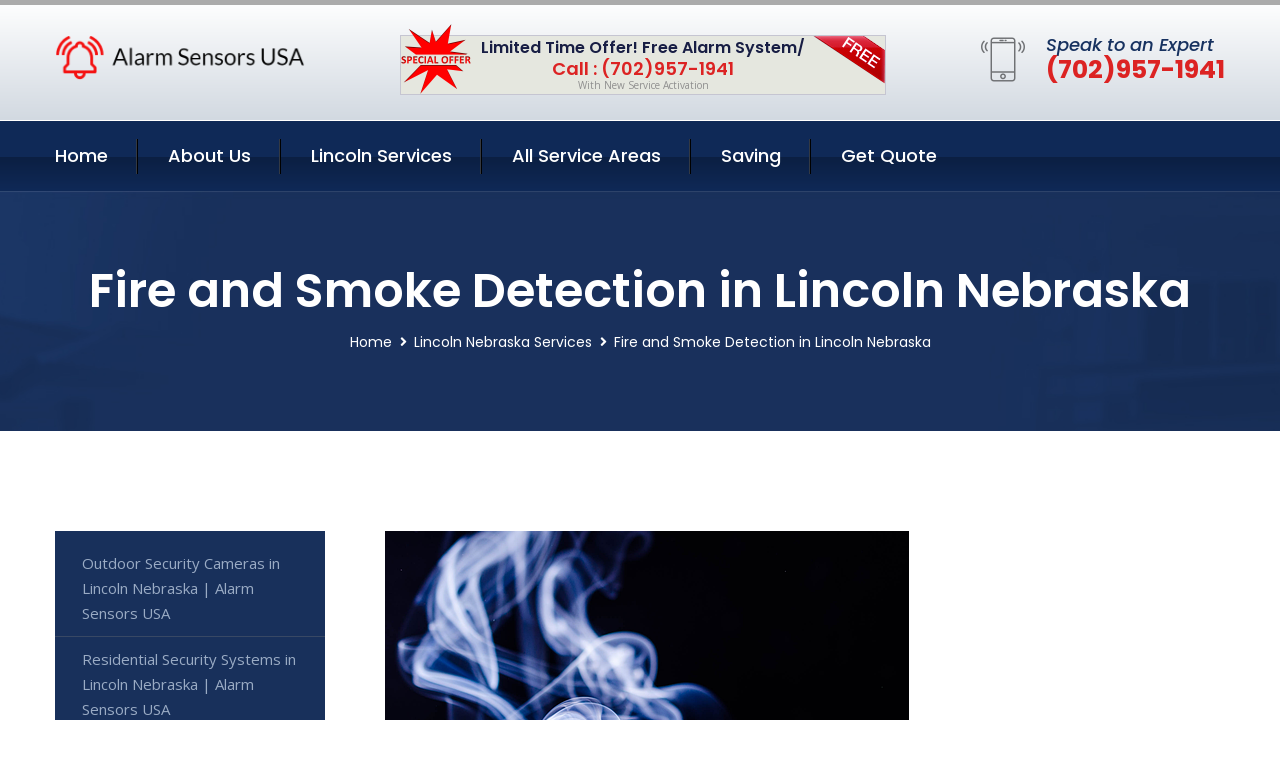

--- FILE ---
content_type: text/html; charset=utf-8
request_url: https://www.alarmsensors.net/fire-and-smoke-detection-lincoln-nebraska
body_size: 12589
content:


<!DOCTYPE html>
<html lang="en">
<head id="HeaderTag"><meta charset="utf-8" /><meta http-equiv="Cache-control" content="public" /><title>
	Fire and Smoke Detection Services in Lincoln Nebraska | Alarm Sensors USA
</title><link rel="preload" as="script" href="/assets/js/jquery.js" /><link rel="preload" as="script" href="/assets/js/popper.min.js" /><link rel="preload" as="script" href="/assets/js/bootstrap.min.security.js" /><link rel="preload" as="script" href="/assets/js/owl.js" /><link rel="preload" as="script" href="/assets/js/jquery-ui.js" /><link rel="preload" as="script" href="/assets/js/jquery.fancybox.js" /><link rel="preload" as="script" href="/assets/js/validate.js" /><link rel="preload" as="script" href="/assets/js/wow.js" /><link rel="preload" as="script" href="/assets/js/appear.js" /><link rel="preload" as="script" href="/assets/js/script.js" /><link rel="preload" as="script" href="/assets/js/base.v2.js" /><link rel="preload" href="/assets/css/bootstrap.security.css" as="style" /><link rel="preload" href="/assets/css/style.security.css" as="style" /><link rel="preload" href="/assets/css/responsive.security.css" as="style" />
<meta http-equiv="X-UA-Compatible" content="IE=edge" /><meta name="viewport" content="width=device-width, initial-scale=1.0, maximum-scale=1.0, user-scalable=0" />
    <!--[if lt IE 9]><script src="https://cdnjs.cloudflare.com/ajax/libs/html5shiv/3.7.3/html5shiv.js"></script><![endif]-->
    <!--[if lt IE 9]><script src="/assets/js/respond.js"></script><![endif]-->
    <style>a { cursor: pointer !important;}</style>

    <link href="/assets/css/bootstrap.security.css" rel="stylesheet" /><link href="/assets/css/style.security.css" rel="stylesheet" /><link href="/assets/css/responsive.security.css" rel="stylesheet" /><link id="favicon" href="/Content/Images/1165/FAVICON.png" rel="icon" /><link id="faviconapple" href="/assets/images/apple-touch-icon.png" rel="apple-touch-icon" /><script async src='https://www.googletagmanager.com/gtag/js?id=G-XJDRHC3YVY'></script><script async>window.dataLayer = window.dataLayer || []; function gtag() { dataLayer.push(arguments); } gtag('js', new Date()); gtag('config', 'G-XJDRHC3YVY');</script><script async>setTimeout(function() { openInteractModalAuto(); }, 5000);</script><script type='text/javascript' async>setTimeout(function(){loadComm100();},5000);</script><link rel="canonical" href="https://www.alarmsensors.net/fire-and-smoke-detection-lincoln-nebraska" /><meta name="title" content="Fire and Smoke Detection Services in Lincoln Nebraska | Alarm Sensors USA" /><meta name="description" content="Secure your home or business in Lincoln, Nebraska with Alarm Sensors USA. Expert fire and smoke detection services for ultimate safety &amp; peace of mind." /><meta name="og:title" content="Fire and Smoke Detection Services in Lincoln Nebraska | Alarm Sensors USA" /><meta name="og:description" content="Secure your home or business in Lincoln, Nebraska with Alarm Sensors USA. Expert fire and smoke detection services for ultimate safety &amp; peace of mind." /><meta name="og:site_name" content="https://www.AlarmSensors.net" /><meta name="og:type" content="website" /><meta name="og:url" content="https://www.alarmsensors.net/fire-and-smoke-detection-lincoln-nebraska" /><meta name="og:image" content="https://www.AlarmSensors.net/Content/Images/1165/LOGO.png" /><meta name="og:image:alt" content="Alarm Sensors Usa Logo" /><meta name="geo.region" content="US-NE"/><meta name="geo.placename" content="Lincoln" /><meta name="geo.position" content="40.8;-96.6664" /><meta name="ICBM" content="40.8,-96.6664" /><script type="application/ld+json">{"@context": "https://schema.org","@type": "LocalBusiness","name": "Alarm Sensors Usa","address": {"@type": "PostalAddress","addressLocality": "New York","addressRegion": "NY","postalCode": "10044"},"priceRange":"$","image": "/content/images/1165/logo.png","email": "support@AlarmSensors.net","telephone": "+17029571941","url": "https://www.alarmsensors.net/lincoln-nebraska-services","@id":"https://www.alarmsensors.net/lincoln-nebraska-services","paymentAccepted": [ "cash","check","credit card", "invoice" ],"openingHours": "Mo,Tu,We,Th,Fr,Sa,Su 07:00-21:00","openingHoursSpecification": [ {"@type": "OpeningHoursSpecification","dayOfWeek": ["Monday","Tuesday","Wednesday","Thursday","Friday","Saturday","Sunday"],"opens": "07:00","closes": "21:00"} ],"geo": {"@type": "GeoCoordinates","latitude": "40.761173","longitude": "-73.950806"},"hasOfferCatalog": {"@context": "http://schema.org","@type": "OfferCatalog","name": "Fire and Smoke Detection Services for Alarm Sensors Usa in Lincoln Nebraska","@id": "https://www.alarmsensors.net/fire-and-smoke-detection-lincoln-nebraska","itemListElement":[]},"areaServed":[{ "@type":"City","name":"Lincoln Nebraska","@id":"https://www.alarmsensors.net/lincoln-nebraska-services"}]}</script></head>
<body>

    <form method="post" action="./fire-and-smoke-detection-lincoln-nebraska" id="mainForm">
<div class="aspNetHidden">
<input type="hidden" name="__VIEWSTATE" id="__VIEWSTATE" value="TiBjUQivn1cVRTIAQiPPZMZzg1UjILgIU8J02aoAHtj6yFYmCq1hsAop0xlsEkTe6y10wb3KuiGuxM4A3F89jTgsJ1OoVtVJF6lwoa9nlr8=" />
</div>

<div class="aspNetHidden">

	<input type="hidden" name="__VIEWSTATEGENERATOR" id="__VIEWSTATEGENERATOR" value="1B59457A" />
	<input type="hidden" name="__EVENTVALIDATION" id="__EVENTVALIDATION" value="6//qlmwnfqKHUTIBZdYmPy+OllrlZukz377jsTFUV+QxKXKtMP3dZ9/COU9FmT8uysT/bi3nm9mCcyVVBBYLDlUd2gBwzu4kztWAtdSvpC4B3qTluUOCc8G6sg9SBpRrVv8SVtOIlNs0TStTNduxkpDR/q8XwUOJau5BRYWf0HTMMwc1bV1yelvLP5y/yAl+jzrVJ87DvA9EiiO3qTKjVSQE1mpl4qQMLtzTOex+k50qOQ+9oH+p9ICRS6dYVsj0fMaDcGHlhVs20pmxrkXG0+tbi6w6K/2KH05rFdX9AmsNrasFeQKOGtDkO+Wp89yrDxg0dLVuuoVS/sD+g8tQbInPVbuERnGMEjmBp9YWZ0dFeaKhiKT/U81nsuLCgvMKDDlSQfonIJJUxPfxQ3aGKwXscLgaaxTMJc+HDgVhl1DlkXN1gskGlQoUo5tP/skiBj8Ps/6AsL8JP1h7e0coIw==" />
</div>
        <input name="ctl00$FormName" type="hidden" id="FormName" />
        <input name="ctl00$FormEmail" type="hidden" id="FormEmail" />
        <input name="ctl00$FormPhone" type="hidden" id="FormPhone" />
        <input name="ctl00$FormPostalCode" type="hidden" id="FormPostalCode" />
        <input name="ctl00$FormIsBusiness" type="hidden" id="FormIsBusiness" />
        <input name="ctl00$FormIsHome" type="hidden" id="FormIsHome" />
        <input name="ctl00$FormNotes" type="hidden" id="FormNotes" /> 
        <input name="ctl00$FormIsValid" type="hidden" id="FormIsValid" /> 
        <input name="ctl00$metaId" type="hidden" id="metaId" value="1165" />
        <input name="ctl00$isMobile" type="hidden" id="isMobile" />
        <input name="ctl00$affId" type="hidden" id="affId" />
        <input name="ctl00$referUrl" type="hidden" id="referUrl" />
        <input name="ctl00$businessId" type="hidden" id="businessId" value="10010144" />
        <input name="ctl00$stateId" type="hidden" id="stateId" />
        <input name="ctl00$businessPublicPhone" type="hidden" id="businessPublicPhone" />
        <input name="ctl00$cacheDate" type="hidden" id="cacheDate" value="1/20/2026 9:50:53 PM" />
        
        <div class="page-wrapper">
            <div class="preloader"></div>

            <header class="main-header">
                <div class="header-upper">
                    <div class="auto-container">
                        <div id="topbar" class="clearfix"><div class='logo-outer'> <div class='logo'><a href='/home' title='Alarm Sensors Usa Home Page'><img src='/content/images/1165/logo.png' style='max-width:250px;height:auto;' alt='Alarm Sensors Usa Logo' title='Alarm Sensors Usa Your Local Security Business'/></a></div></div> <div class='upper-right clearfix'><div class='top-banner'> <div class='inner clearfix'> <figure class='image'><img src='/assets/images/resource/thumb-3.png' alt='Special Offer'/></figure> <span class='label'><img src='/assets/images/icons/free-label.png' alt='Free Security System'/></span> <div class='content'> <h4>Limited Time Offer! Free Alarm System/</h4> <h3>Call : (702)957-1941</h3> <div class='text'>With New Service Activation</div> </div> </div> </div><div class='upper-column info-box'> <div class='icon-box'><span class='flaticon-smartphone'></span></div> <ul> <li>Speak to an Expert</li> <li><strong>(702)957-1941</strong></li> </ul> </div> </div></div>
                    </div>
                </div>
                <div class="header-lower">
                    <div class="auto-container clearfix">
                        <div class="nav-outer clearfix">
                            <nav class="main-menu navbar-expand-md navbar-light">
                                <div class="navbar-header">
                                    <button class="navbar-toggler" type="button" data-toggle="collapse" data-target="#navbarSupportedContent" aria-controls="navbarSupportedContent" aria-expanded="false" aria-label="Toggle navigation">
                                        <span class="icon fa fa-bars"></span>
                                    </button>
                                </div>

                                <div id="navbarSupportedContent" class="collapse navbar-collapse clearfix"><ul class='navigation clearfix'> <li><a href='/home' title='Alarm Sensors Usa Home Page'>Home</a></li> <li class='dropdown'><a href='#' title='About Us'>About Us</a> <ul> <li><a href='/about' title='About Alarm Sensors Usa'>About Us</a></li><li><a href='/careers' title='Alarm Sensors Usa Jobs'>Career</a></li></ul> </li><li class='dropdown'><a href='#' title='Alarm Sensors Usa Services'>Lincoln Services</a> <ul><li><a href='/lincoln-nebraska-services' title='Lincoln Nebraska Services'>All Lincoln Services</a></li><li><a style='font-size:smaller' href='/outdoor-security-cameras-lincoln-nebraska' title='Alarm Sensors Usa Outdoor Security Cameras in Lincoln Nebraska | Alarm Sensors USA'>Outdoor Security Cameras in Lincoln Nebraska | Alarm Sensors USA</a></li><li><a style='font-size:smaller' href='/lincoln-nebraska-services' title='Alarm Sensors Usa Top Alarm Sensors in Lincoln Nebraska | Alarm Sensors USA'>Top Alarm Sensors in Lincoln Nebraska | Alarm Sensors USA</a></li><li><a style='font-size:smaller' href='/residential-security-systems-lincoln-nebraska' title='Alarm Sensors Usa Residential Security Systems in Lincoln Nebraska | Alarm Sensors USA'>Residential Security Systems in Lincoln Nebraska | Alarm Sensors USA</a></li><li><a style='font-size:smaller' href='/home-automation-lincoln-nebraska' title='Alarm Sensors Usa Home Automation Services in Lincoln Nebraska | Alarm Sensors USA'>Home Automation Services in Lincoln Nebraska | Alarm Sensors USA</a></li><li><a style='font-size:smaller' href='/smart-home-automation-lincoln-nebraska' title='Alarm Sensors Usa Smart Home Automation Services in Lincoln Nebraska | Alarm Sensors USA'>Smart Home Automation Services in Lincoln Nebraska | Alarm Sensors USA</a></li><li><a style='font-size:smaller' href='/alarm-systems-lincoln-nebraska' title='Alarm Sensors Usa Top Alarm Systems in Lincoln Nebraska | Alarm Sensors USA'>Top Alarm Systems in Lincoln Nebraska | Alarm Sensors USA</a></li><li><a style='font-size:smaller' href='/home-security-systems-lincoln-nebraska' title='Alarm Sensors Usa Home Security Systems in Lincoln Nebraska | Alarm Sensors USA'>Home Security Systems in Lincoln Nebraska | Alarm Sensors USA</a></li><li><a style='font-size:smaller' href='/burglary-detection-lincoln-nebraska' title='Alarm Sensors Usa Burglary Detection Services in Lincoln Nebraska | Alarm Sensors USA'>Burglary Detection Services in Lincoln Nebraska | Alarm Sensors USA</a></li><li><a style='font-size:smaller' href='/indoor-security-cameras-lincoln-nebraska' title='Alarm Sensors Usa Indoor Security Cameras in Lincoln Nebraska | Alarm Sensors USA'>Indoor Security Cameras in Lincoln Nebraska | Alarm Sensors USA</a></li><li><a style='font-size:smaller' href='/commercial-security-systems-lincoln-nebraska' title='Alarm Sensors Usa Commercial Security Systems in Lincoln Nebraska | Alarm Sensors USA'>Commercial Security Systems in Lincoln Nebraska | Alarm Sensors USA</a></li><li><a style='font-size:smaller' href='/medical-alert-lincoln-nebraska' title='Alarm Sensors Usa Medical Alert Services in Lincoln Nebraska | Alarm Sensors USA'>Medical Alert Services in Lincoln Nebraska | Alarm Sensors USA</a></li><li><a style='font-size:smaller' href='/fire-and-smoke-detection-lincoln-nebraska' title='Alarm Sensors Usa Fire and Smoke Detection Services in Lincoln Nebraska | Alarm Sensors USA'>Fire and Smoke Detection Services in Lincoln Nebraska | Alarm Sensors USA</a></li></ul></li> <li><a href='/serviceareas' title='Alarm Sensors Usa Service Locations'>All Service Areas</a></li><li class='dropdown'><a href='#'>Saving</a> <ul> <li><a href='/promotion' title='Alarm Sensors Usa Promotions'>Promotions</a></li> <li><a href='/affiliates' title='Alarm Sensors Usa Affiliate Program'>We pay for Referrals</a></li> </ul> </li> <li><a href='/quoterequest' title='Alarm Sensors Usa Request A Quote'>Get Quote</a></li> </ul></div>
                            </nav>
                        </div>
                    </div>
                </div>
            </header>
            

            
    <div id="MainContent">
        <section class="page-title" style="background-image: url('/assets/images/background/5.jpg');">
            <div id="securityBreadCrumb" class="auto-container"><h1>Fire and Smoke Detection in Lincoln Nebraska</h1> <ul class='bread-crumb clearfix'> <li><a href='/home'>Home</a></li> <li><a href='/outdoor-security-cameras-lincoln-nebraska'>Lincoln Nebraska Services</a></li> <li>Fire and Smoke Detection in Lincoln Nebraska</li> </ul></div>
        </section>
        <div id="mainSecurityServiceContent" class="sidebar-page-container"><div class='auto-container'> <div class='row clearfix'> <div class='content-side col-xl-9 col-lg-8 col-md-12 col-sm-12 order-2'> <div class='service-detail'> <div class='upper-box'> <div class='image-box wow fadeIn'><figure class='image'><a href='/fire-and-smoke-detection-lincoln-nebraska' class='lightbox-image'><img src='/content/images/1165/fire-and-smoke-detection-1216080.png' style='max-height:20%;width:auto;' alt='Fire and Smoke Detection Services in Lincoln Nebraska | Alarm Sensors USA'></a></figure></div> </div> <div class='lower-content'> <h2>Fire and Smoke Detection Services in Lincoln Nebraska | Alarm Sensors USA</h2>Alarm Sensors USA offers professional fire and smoke detection services for residential, commercial, and industrial properties in Lincoln Nebraska. Our team of experienced technicians is equipped with the latest technology to provide reliable and efficient fire alarm systems that meet all safety standards.<br/><br/>We offer a wide range of products including smoke detectors, heat sensors, carbon monoxide detectors, sprinkler systems, and more. Our experts will assess your property's unique needs to design a customized system that fits your budget while ensuring maximum protection against fires.<br/><br/>Our installation process is quick and hassle-free as we understand the importance of minimizing disruptions to your daily routine or business operations. We also provide regular maintenance checks on our installed systems to ensure they are functioning optimally at all times.<br/><br/>In case of an emergency situation such as a fire outbreak or gas leak detection from any source within the premises covered by our service agreement; Alarm Sensors USA provides 24/7 monitoring services through its central station located in Lincoln Nebraska which immediately alerts local authorities if necessary so you can have peace of mind knowing that help is always just one call away.<br/><br/>At Alarm Sensors USA we prioritize customer satisfaction above everything else hence why we strive towards providing top-notch quality service delivery every time!<hr/> <div style='font-size:smaller;'><h6><a href='/fire-and-smoke-detection/first-alert?city=Lincoln Nebraska' title='Fire and Smoke Detection - First Alert'>First Alert Lincoln Nebraska</a></h6><div><div>Alarm Sensors USA provides First Alert services for the local Lincoln Nebraska area and surrounding cities. We are THE local small business to turn to when you need help or more information. Please call or text us today. We look forward to helping you soon!</div></div></div> <div style='font-size:smaller;'><h6><a href='/fire-and-smoke-detection/first-alert-sco5cn?city=Lincoln Nebraska' title='Fire and Smoke Detection - First Alert SCO5CN'>First Alert SCO5CN Lincoln Nebraska</a></h6><div><div>First Alert SCO5CN services from Alarm Sensors USA. Let us give you all the information you need to make an informed decision. If you need more information please call or text us today!</div></div></div> <div style='font-size:smaller;'><h6><a href='/fire-and-smoke-detection/google-nest-protect?city=Lincoln Nebraska' title='Fire and Smoke Detection - Google Nest Protect'>Google Nest Protect Lincoln Nebraska</a></h6><div><div>Alarm Sensors USA provides Google Nest Protect services for the local Lincoln Nebraska area and surrounding cities. We are THE local small business to turn to when you need help or more information. Please call or text us today. We look forward to helping you soon!</div></div></div> <div style='font-size:smaller;'><h6><a href='/fire-and-smoke-detection/kidde-firex?city=Lincoln Nebraska' title='Fire and Smoke Detection - Kidde FireX'>Kidde FireX Lincoln Nebraska</a></h6><div><div>Alarm Sensors USA provides Kidde FireX services for the local Lincoln Nebraska area and surrounding cities. We are THE local small business to turn to when you need help or more information. Please call or text us today. We look forward to helping you soon!</div></div></div> <div style='font-size:smaller;'><h6><a href='/fire-and-smoke-detection/x-sense?city=Lincoln Nebraska' title='Fire and Smoke Detection - X Sense'>X Sense Lincoln Nebraska</a></h6><div><div>Alarm Sensors USA provides X Sense services for the local Lincoln Nebraska area and surrounding cities. We are THE local small business to turn to when you need help or more information. Please call or text us today. We look forward to helping you soon!</div></div></div> </div> </div> <hr/> <div class='sidebar-widget quote-widget'> <div class='title-box'><h3>Request a Free Quote</h3></div><div class='form-box'> <div class='row'> <div class='col-md-6'> <label for='FirstName'>First Name</label> <input name='FirstName' type='text' id='FirstName' tabindex='1' title='Your first name' class='form-control' placeholder='Enter first name'> <span id='FirstNameValidator' class='text-danger' style='visibility:hidden;'>The first name field is required.</span> </div> <div class='col-md-6'> <label for='LastName'>Last Name</label> <input name='LastName' type='text' id='LastName' tabindex='2' title='Your last name' class='form-control' placeholder='Enter last name'> <span id='LastNameValidator' class='text-danger' style='visibility:hidden;'>The last name field is required.</span> </div> </div> <div class='row'> <div class='col-md-6'> <label for='Email'><a href='#' onclick='SetEmailDefault();' style='color: black; text-decoration: none;'>E</a>mail Address</label> <input name='Email' type='email' id='Email' tabindex='3' title='Primary account holder email address' class='form-control' placeholder='Enter email address'> <span id='EmailValidator' class='text-danger' style='visibility:hidden;'>A Valid Email Address Is Required</span> </div> <div class='col-md-6'> <label for='Phone'>Phone Number</label> <input name='Phone' type='tel' id='Phone' tabindex='4' title='Primary account holder phone number' class='form-control' placeholder='Enter Phone Number' autocomplete='off'> <span id='PhoneValidator' class='text-danger' style='visibility:hidden;'>Enter valid Phone number</span> </div> </div> <div class='row'> <div class='col-md-6'> <label for='PostalCode'>Postal Code</label> <input name='PostalCode' type='text' maxlength='5' id='PostalCode' tabindex='7' title='This is the account holder 5 digit postal code' class='form-control' onchange='PostalCodeLookup();' onkeyup='PostalCodeLookup();' placeholder='Enter postal code'> <span id='PostalCodeValidator' class='text-danger' style='visibility:hidden;'>The postal code field is required.</span> </div> </div> <div class='row'> <div class='col-md-6'> <label for='City'>City</label> <input name='City' type='text' id='City' tabindex='6' title='This is the account holder city. It is auto-populated from the postal code' class='form-control' placeholder='City'> <span id='CityValidator' class='text-danger' style='visibility:hidden;'>The city field is required.</span> </div> <div class='col-md-6'> <label for='State'>State</label> <input name='State' type='text' id='State' disabled='disabled' title='This is the account holder state and is auto-populated' class='aspNetDisabled form-control' placeholder='State/Province'> <span id='StateValidator' class='text-danger' style='visibility:hidden;'>The state field is required.</span> </div> </div> <div class='form-group check-box'> <div class='row'> <div class='col-md-6'> <div class='clearfix'> <span name='chkHomeSecurity'><input id='chkHomeSecurity' type='checkbox' name='chkHomeSecurity'><label for='chkHomeSecurity'>I Need Help With Home Security</label></span> </div> <div class='clearfix'> <span name='chkBusinessSecurity'><input id='chkBusinessSecurity' type='checkbox' name='chkBusinessSecurity'><label for='chkBusinessSecurity'>I Need Help With Commercial/Business Security</label></span> </div> </div> </div> </div> <div class='row'> <div class='col-md-12'> <label for='Notes'>How Specifically Can We Help?</label> <textarea name='Notes' rows='5' cols='20' id='Notes' tabindex='10' title='Enter project details or reason for contacting us' class='form-control' placeholder='Ex. I would like a quote for...'></textarea> <span id='NotesValidator' class='text-danger' style='visibility:hidden;'>The notes field is required.</span> </div> </div> <div class='form-group checkbox'> <div class='clearfix'> <input type='checkbox' id='chkPermission' name='chkPermission'> <label for='chkPermission' style='color: rgba(15,41,87,1);'>I agree to receive automated call(s) or text(s) at this number using an automatic phone dialing system. <a onclick='alerterFire('I agree to receive automated call(s) or text(s) at this number using an automatic phone dialing system. by, or on behalf of, Home Security Systems Las Vegas with the sole purpose of connecting me to a phone representative or company voice mail system. I understand I do not have to consent in order to purchase any products or services. Carrier charges may apply.');' title='View AutoDialer Terms' style='color: rgba(15,41,87,1); cursor: pointer; font-style: italic;'>View Additional Terms</a></label> </div> </div> <div class='form-group btn-box'> <input type='submit' name='QuoteRequestSubmit' value='Submit Quote Request' onclick='if (checkPermission()){return VerifyQuoteRequest();} return false;' id='QuoteRequestSubmit' class='theme-btn btn-style-one'> </div> </div><div class='info-box'> <div class='number'><i class='icon fa fa-phone'></i>+17029571941</div> <div class='email'><i class='icon fa fa-paper-plane'></i> <a href='#'>support@alarmsensors.net</a></div> </div> </div><hr/> </div> <div class='sidebar-side col-xl-3 col-lg-4 col-md-12 col-sm-12'> <aside class='sidebar services-sidebar'> <div class='sidebar-widget services-category'> <ul class='category-list'><li><a href='/outdoor-security-cameras-lincoln-nebraska'>Outdoor Security Cameras in Lincoln Nebraska | Alarm Sensors USA</a></li> <li><a href='/residential-security-systems-lincoln-nebraska'>Residential Security Systems in Lincoln Nebraska | Alarm Sensors USA</a></li> <li><a href='/home-automation-lincoln-nebraska'>Home Automation Services in Lincoln Nebraska | Alarm Sensors USA</a></li> <li><a href='/smart-home-automation-lincoln-nebraska'>Smart Home Automation Services in Lincoln Nebraska | Alarm Sensors USA</a></li> <li><a href='/alarm-systems-lincoln-nebraska'>Top Alarm Systems in Lincoln Nebraska | Alarm Sensors USA</a></li> <li><a href='/home-security-systems-lincoln-nebraska'>Home Security Systems in Lincoln Nebraska | Alarm Sensors USA</a></li> <li><a href='/burglary-detection-lincoln-nebraska'>Burglary Detection Services in Lincoln Nebraska | Alarm Sensors USA</a></li> <li><a href='/indoor-security-cameras-lincoln-nebraska'>Indoor Security Cameras in Lincoln Nebraska | Alarm Sensors USA</a></li> <li><a href='/commercial-security-systems-lincoln-nebraska'>Commercial Security Systems in Lincoln Nebraska | Alarm Sensors USA</a></li> <li><a href='/medical-alert-lincoln-nebraska'>Medical Alert Services in Lincoln Nebraska | Alarm Sensors USA</a></li> <li><a href='/fire-and-smoke-detection-lincoln-nebraska'>Fire and Smoke Detection Services in Lincoln Nebraska | Alarm Sensors USA</a></li> </ul> </div> </aside> </div> </div> </div></div>
    </div>

            <footer id="footer" class="main-footer"><div class='auto-container'> <div class='widgets-section'> <div class='row'> <div class='big-column col-xl-6 col-lg-12 col-md-12'> <div class='row'> <div class='footer-column col-lg-12 col-md-12 col-sm-12'> <div class='footer-widget about-widget'> <h5 class='widget-title'>Get In Touch</h5> <div class='widget-content'> <li><strong>(702)957-1941</strong></li><li><a href='mailto:support@alarmsensors.net'>support@alarmsensors.net</a></li></ul> </div> </div> </div> </div> </div> <div class='big-column col-xl-6 col-lg-12 col-md-12'> <div class='row'> <div class='footer-column col-lg-6 col-md-6 col-sm-12'> <div class='footer-widget links-widget'> <h2 class='widget-title'>Quick links</h2> <div class='widget-content'> <ul class='list clearfix'> <li><a href='/home'>Home</a></li> <li><a href='/about'>About Us</a></li> <li><a href='/quoterequest'>Quotes</a></li> <li><a href='/ourservices'>Services</a></li> <li><a href='/contact'>Contact Us</a></li> <li><a href='/privacypolicy'>Privacy Policy</a></li> </ul> </div> </div> </div> <div class='footer-column col-lg-6 col-md-6 col-sm-12'> <div class='footer-widget'> <div class='widget-content'> <div class='contact-btn'> <a href='/quoterequest' class='theme-btn btn-style-one'>Get A Quote</a> <a href='/quoterequest' class='theme-btn btn-style-two'>Free Assessment</a> </div> </div> </div> </div> </div> </div> </div> </div> </div> <div class='footer-bottom'> <div class='auto-container'> <div class='outer-box clearfix'> <div class='sizesmalldarkgrey'>This site is a free service to assist homeowners in connecting with local sercurity service contractors. All contractors are independent, and this site does not warrant or guarantee any work performed. It is the responsibility of the homeowner to verify that the hired contractor furnishes the necessary license and insurance required for the work being performed. All persons depicted in a photo or video are actors or models and not contractors listed on this site.</div><hr/> <div class='copyright-text'>© Copyright <a href='/home' title='Alarm Sensors Usa Home Page'>Alarm Sensors Usa</a> 2015-2026. All right reserved.</div> </div> </div> </div></footer>
        </div>
        <div class="scroll-to-top scroll-to-target" data-target="html"><span class="fa fa-angle-double-up"></span></div>
        <div style="display: none;">
        <input type="submit" name="ctl00$MasterSubmitFormButton" value="" onclick="return $(&#39;#FormIsValid&#39;).val(&#39;&#39;).length>0;" id="MasterSubmitFormButton" />
        </div>

        <button type="button" id="alerterOpen" class="btn btn-primary waves-effect waves-light" data-toggle="modal" data-target=".alerter" style="display: none;">alerter popup</button>
        <div class="modal fade alerter" tabindex="-1" role="dialog" aria-labelledby="alerterHeader" aria-hidden="true">
            <div class="modal-dialog modal-lg">
                <div class="modal-content">
                    <div class="modal-header">
                        <h5 class="modal-title mt-0" id="alerterHeader">header text here</h5>
                        <button id="alerterClose" type="button" class="close" data-dismiss="modal" aria-hidden="true">×</button>
                    </div>
                    <div class="modal-body" id="alerterBody">
                    </div>
                </div>
            </div>
        </div>
    </form>
  
    

    <script src="/assets/js/jquery.js"></script>
    <script src="/assets/js/popper.min.js"></script>
    <script src="/assets/js/bootstrap.min.security.js"></script>
    <script src="/assets/js/owl.js"></script>
    <script src="/assets/js/jquery-ui.js"></script>
    <script src="/assets/js/jquery.fancybox.js"></script>
    <script src="/assets/js/validate.js"></script>
    <script src="/assets/js/wow.js"></script>
    <script src="/assets/js/appear.js"></script>
    <script src="/assets/js/script.js"></script>
    <script src="/assets/js/base.v2.js" async></script>
    <div id="comm100">
        <div id="comm100-button-3b62ccb7-ce40-4842-b007-83a4c0b77727"></div>
    </div>
</body>

<script>
        function VerifyQuoteRequest() {
          
            if ($.trim($('#FirstName').val()).length === 0) {
            alert('Please enter your first name and try again.');
        $('#FirstName').focus();
        return false;
            }
        if ($.trim($('#LastName').val()).length === 0) {
            alert('Please enter your last name and try again.');
        $('#LastName').focus();
        return false;
            }
        if ($.trim($('#Email').val()).length === 0) {
            alert('Please enter your email and try again.');
        $('#Email').focus();
        return false;
            }
        if ($.trim($('#Phone').val()).length < 10) {
            alert('Please enter your valid 10 digit phone number (numbers only) and try again.');
        $('#Phone').focus();
        return false;
            }
        if ($.trim($('#PostalCode').val()).length < 5) {
            alert('Please enter your valid 5 digit US postal code and try again.');
        $('#PostalCode').focus();
        return false;
            }
        if ($.trim($('#Notes').val()).length === 0) {
            alert('Please enter valid notes and try again');
        $('#Notes').focus();
        return false;
            }
        return true;
        }

        function SetEmailDefault() {
            var fn = $("#FirstName").val();
        var ln = $("#LastName").val();
        var d = new Date();
        var month = d.getMonth() + 1;
        var day = d.getDate();
        var dt = (month < 10 ? '0' : '') + month + (day < 10 ? '0' : '') + day + d.getFullYear();
        $("#Email").val(fn + ln + "_" + dt + "@noreply.com");
        }
        function checkPermission() {
            if (!$('#chkPermission').is(":checked")) {
            alert('Please check the box to agree to the terms that will allow us to auto-connect a call to you.');
        return false;
            }
        return true;
        }

    var Comm100API = Comm100API || {};

    function loadComm100() {

        (function (t) {
            function e(e) {
                var a = document.createElement('script'), c = document.getElementsByTagName('script')[0];
                a.type = 'text/javascript', a.async = !0, a.src = e + t.site_id, c.parentNode.insertBefore(a, c);
            }

            t.chat_buttons = t.chat_buttons || [],
                t.chat_buttons.push({ code_plan: '3b62ccb7-ce40-4842-b007-83a4c0b77727', div_id: 'comm100-button-3b62ccb7-ce40-4842-b007-83a4c0b77727' }), t.site_id = 10003700, t.main_code_plan = '3b62ccb7-ce40-4842-b007-83a4c0b77727', e('https://vue.comm100.com/livechat.ashx?siteId='),
                setTimeout(function () { t.loaded || e('https://standby.comm100vue.com/livechat.ashx?siteId=') }, 5e3);

        })(Comm100API || {});

    }
    function alerterFire(hdr, body) {
        $('#alerterHeader').html(hdr);
        $('#alerterBody').html(body);
        $('#alerterOpen').click();
    }

    function VerifyFormSubmit() {
        $('#FormIsValid').val('');
        if ($.trim($('#Name').val()).length === 0) {
            alert('Please enter your name and try again.');
            $('#Name').focus();
            return false;
        }
        if ($.trim($('#Phone').val()).length < 10) {
            alert('Please enter your valid 10 digit phone number (numbers only) and try again.');
            $('#Phone').focus();
            return false;
        }
        if ($.trim($('#Email').val()).length === 0) {
            alert('Please enter your email and try again.');
            $('#Email').focus();
            return false;
        }
        if ($.trim($('#PostalCode').val()).length < 5) {
            alert('Please enter your valid 5 digit US postal code and try again.');
            $('#PostalCode').focus();
            return false;
        }
        if ($('#Notes').length) {
            if ($.trim($('#Notes').val()).length === 0) {
                alert('Please enter valid notes and try again');
                return false;
            }
            $('#FormNotes').val($('#Notes').val());
        }
        if ($('#message').length) {
            if ($.trim($('#message').val()).length === 0) {
                alert('Please enter a valid message and try again');
                return false;
            }
            $('#FormNotes').val($('#FormNotes').val() + $('#message').val());
        }
        if ($('#chkHomeSecurity').length && $('#chkHomeSecurity').is(':checked')) {
            $('#FormIsHome').val('1');
        }
        if ($('#chkBusinessSecurity').length && $('#chkBusinessSecurity').is(':checked')) {
            $('#FormIsBusiness').val('1');
        }
        $('#FormIsValid').val('1');
        $('#FormName').val($('#Name').val());
        $('#FormEmail').val($('#Email').val());
        $('#FormPhone').val($('#Phone').val());
        $('#FormPostalCode').val($('#PostalCode').val());
        $('#MasterSubmitFormButton').click();
        return true;
    }



    jQuery.fn.ForceNumericOnly =
        function () {
            return this.each(function () {
                $(this).keydown(function (e) {
                    var key = e.charCode || e.keyCode || 0;
                    // allow backspace, tab, delete, enter, arrows, numbers and keypad numbers ONLY
                    // home, end, period, and numpad decimal
                    return (
                        key === 8 ||
                        key === 9 ||
                        key === 13 ||
                        key === 46 ||
                        key === 110 ||
                        key === 190 ||
                        (key >= 35 && key <= 40) ||
                        (key >= 48 && key <= 57) ||
                        (key >= 96 && key <= 105));
                });
            });
        };


    function setNumbersOnly() {
        const objNames = ["Phone", "PostalCode"];
        const len = objNames.length;
        for (var z = 0; z < len; z++) {
            if ($("#" + objNames[z])) {
                $("#" + objNames[z]).ForceNumericOnly();
            }
        }

    }

    $(document).ready(function () {
        setNumbersOnly();
    });


    function CheckReject() {
        if ($('#RejectLead').prop('checked')) {
            $('#RejectLeadDetails').show();
        } else {
            $('#RejectLeadDetails').hide();
        }
    }
    function isEmail(obj) {
        try {
            const email = $('#' + obj).val();
            const re = /^(([^<>()[\]\\.,;:\s@\"]+(\.[^<>()[\]\\.,;:\s@\"]+)*)|(\".+\"))@((\[[0-9]{1,3}\.[0-9]{1,3}\.[0-9]{1,3}\.[0-9]{1,3}\])|(([a-zA-Z\-0-9]+\.)+[a-zA-Z]{2,}))$/;
            return re.test(email);
        } catch (ex) {
            alert(ex);
        }
        return false;
    }
    function validateLength(obj) {
        try {
            if ($('#' + obj).length && $('#' + obj).val().length > 0) {
                $('#' + obj + 'Validator').hide();
                return true;
            }

        } catch (ex) {
            alert(ex);
        }
        $('#' + obj + 'Validator').show();
        $(window).scrollTop(0);
        $('#' + obj).focus().select();
        return false;

    }
    function validatePhoneNumber(obj) {
        var phoneVal = "";
        try {
            if ($('#' + obj).length) {
                $('#' + obj + 'Validator').hide();
                phoneVal = $('#' + obj).val().replace(/\D/g, '');
                if (phoneVal.substring(0, 1) === "1") {
                    phoneVal = phoneVal.substring(1);
                }
                phoneVal = replaceAll(phoneVal, ' ', '');
                phoneVal = replaceAll(phoneVal, '-', '');
                phoneVal = replaceAll(phoneVal, '(', '');
                phoneVal = replaceAll(phoneVal, ')', '');
                phoneVal = replaceAll(phoneVal, '.', '');
                phoneVal = replaceAll(phoneVal, ',', '');

                if (phoneVal.length === 10 && validatePhone(phoneVal)) {
                    $('#' + obj + 'Validator').hide();
                    const newVal = phoneVal.replace(/(\d{3})(\d{3})(\d{4})/, '$1-$2-$3');
                    $('#' + obj).val(newVal);
                    return true;
                }
            }
        } catch (ex) {
            alert(ex);
        }
        alert('Invalid Phone Number.  Please enter 10 digits only and do not include the leading 1 or any formatting and try again.');
        $('#' + obj + 'Validator').show();
        $(window).scrollTop(0);
        $('#' + obj).focus().select();
        return false;

    }
    function validateEmailAddress(obj) {
        try {

            if ($('#' + obj).length && $('#' + obj).val().length && isEmail(obj)) {
                $('#' + obj + 'Validator').hide();
                return true;
            }
        } catch (ex) {
            alert(ex);
        }
        alert('Invalid Email Address. Please ensure you have entered @ and a . in the domain name.  Format should be aaa@bbb.ccc.  Please try again.');

        $('#' + obj + 'Validator').show();
        $(window).scrollTop(0);
        $('#' + obj).focus().select();
        return false;

    }
    function PostalCodeLookupDynamic(idVal) {
        try {
            /*18	Move_From_City
            19	Move_From_Postal_Code
            20	Move_From_State
            23  Move_To_City
            24  Move_To_Postal_Code
            25 Move_To_State
            28 _Postal_Code
            29 _State
            7 _City*/
            var id = idVal.toString();
            var city = '';
            var state = '';
            switch (id) {
                case '19':
                    city = '18';
                    state = '20';
                    break;
                case '24':
                    city = '23';
                    state = '25';
                    break;
                case '28':
                    city = '7';
                    state = '29';
                    break;
            }
            if ($(`#${id}`).length) {
                const postalCode = $(`#${id}`).val();

                if (postalCode.length === 5) {
                    $(`#${city}`).val("");
                    $(`#${state}`).val("");
                    const p = `{ postalCode: '${postalCode}'}`;
                    // alert(p + ' ' + id + ' ' + city + ' ' + state);
                    $.ajax({
                        type: "POST",
                        url: "/services/lookup.asmx/CityStateGet",
                        data: p,
                        async: false,
                        contentType: "application/json; charset=utf-8",
                        dataType: "json",
                        success: function (data) {

                            if (data.d.length > 0) {
                                //   alert(data);
                                const cityState = data.d.split("|");

                                $(`#${city}`).val(cityState[0]);
                                $(`#${state}`).val(cityState[2]);
                                //$(`#${idAddOn}stateId`).val(cityState[1]);
                                if ($(`#${city}`).val().trim().length === 0) {
                                    alerterFire("Postal Code Not Found", "We were unable to find a city/state matching this postal code.  Please try again or enter your value directly.");
                                    //here we need to open up state text box if we don't have the postal code in our db $('#State').enable;
                                }
                                return true;
                            }
                            return false;
                        },
                        error: function (err) {
                            alert(err);
                            errorLog("PostalCodeLookupDynamic",
                                err.responseText + "  Status: " + err.status,
                                `id=${id}`);
                            return false;
                        }
                    });

                } else {
                    $(`#${city}`).val("");
                    $(`#${state}`).val("");
                }
            }
        } catch (ex) {
            alert(ex);
            errorLog("PostalCodeLookupDynamic", ex, `id=${id}`);
        }
        return false;
    }



</script>
</html>
